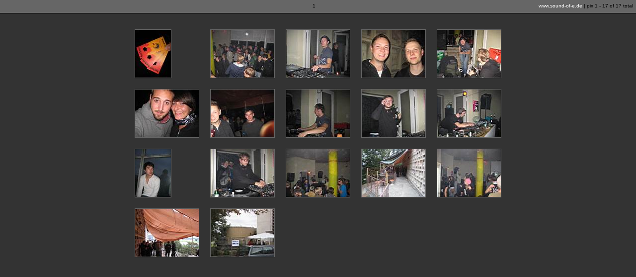

--- FILE ---
content_type: text/html
request_url: https://www.sound-of-e.de/bautzenerstr12.09.09/?image=IMG_8366
body_size: -72
content:
<html>
<meta http-equiv="refresh" content="0; URL=folderblog.php?menu=1">
</html>


--- FILE ---
content_type: text/html; charset=UTF-8
request_url: https://www.sound-of-e.de/bautzenerstr12.09.09/folderblog.php?menu=1
body_size: 453
content:
<!DOCTYPE html PUBLIC "-//W3C//DTD XHTML 1.0 Transitional//EN"
 "http://www.w3.org/TR/xhtml1/DTD/xhtml1-transitional.dtd">
<html xmlns="http://www.w3.org/1999/xhtml" lang="en" xml:lang="en">
<head>
<meta http-equiv="Content-Type"
 content="text/html; charset=utf-8" />
<title>Bautzener Str. Dresden 12.o9.2oo9 (Stretchcat - Daniel Stefanik, Spunky)</title>
<link rel="stylesheet" type="text/css" media="screen" href="bar.css" />
</head>
<body>
<div id="bar">
<table width="100%" cellpadding="0" cellspacing="0"><tr><td width="33%"></td><td align="center" width="33%"> &nbsp;1 &nbsp;</td><td align="right"><a href="http://www.sound-of-e.de">www.sound-of-e.de</a>  | pix 1 - 17 of 17 total</td></tr></table></div><!--c29dac--><!--/c29dac-->


<div id="main">
<table align="center" width="600" cellpadding="10"><tr><td><a href="?image=IMG_8333"><img src="thumbs/IMG_8333.JPG" alt="" width="72" height="96" /></a></td><td><a href="?image=IMG_8334"><img src="thumbs/IMG_8334.JPG" alt="" width="128" height="96" /></a></td><td><a href="?image=IMG_8338"><img src="thumbs/IMG_8338.JPG" alt="" width="128" height="96" /></a></td><td><a href="?image=IMG_8340"><img src="thumbs/IMG_8340.JPG" alt="" width="128" height="96" /></a></td><td><a href="?image=IMG_8341"><img src="thumbs/IMG_8341.JPG" alt="" width="128" height="96" /></a></td></tr><tr><td><a href="?image=IMG_8342"><img src="thumbs/IMG_8342.JPG" alt="" width="128" height="96" /></a></td><td><a href="?image=IMG_8346"><img src="thumbs/IMG_8346.JPG" alt="" width="128" height="96" /></a></td><td><a href="?image=IMG_8347"><img src="thumbs/IMG_8347.JPG" alt="" width="128" height="96" /></a></td><td><a href="?image=IMG_8352"><img src="thumbs/IMG_8352.JPG" alt="" width="128" height="96" /></a></td><td><a href="?image=IMG_8356"><img src="thumbs/IMG_8356.JPG" alt="" width="128" height="96" /></a></td></tr><tr><td><a href="?image=IMG_8357"><img src="thumbs/IMG_8357.JPG" alt="" width="72" height="96" /></a></td><td><a href="?image=IMG_8359"><img src="thumbs/IMG_8359.JPG" alt="" width="128" height="96" /></a></td><td><a href="?image=IMG_8361"><img src="thumbs/IMG_8361.JPG" alt="" width="128" height="96" /></a></td><td><a href="?image=IMG_8363"><img src="thumbs/IMG_8363.JPG" alt="" width="128" height="96" /></a></td><td><a href="?image=IMG_8366"><img src="thumbs/IMG_8366.JPG" alt="" width="128" height="96" /></a></td></tr><tr><td><a href="?image=IMG_8367"><img src="thumbs/IMG_8367.JPG" alt="" width="128" height="96" /></a></td><td><a href="?image=IMG_8368"><img src="thumbs/IMG_8368.JPG" alt="" width="128" height="96" /></a></td><td></td><td></td><td></td></tr></table>
</div>
</body>
</html>


--- FILE ---
content_type: text/css
request_url: https://www.sound-of-e.de/bautzenerstr12.09.09/bar.css
body_size: 159
content:
body,input,textarea {
  color: #aaa;
  background: #333;
	font-family: verdana, sans-serif;
  font-size: 10px;
	margin: 0px 0px 3px 0px;
}
b { color: #999; }
input,textarea {
 border: 1px solid #000;
 margin-bottom: 3px;
 background: #999;
 color: #000;
}
form { padding: 0px;
margin:0px; }
img {border: 1px solid #666;
 margin: 0px; }
#bar {
 font-size: 10px;
 padding: 6px 6px 0px 6px;
 height: 20px;
 background: #666;
 color: #000;
 border-bottom: 1px solid #000;
}
#main { margin: 20px 20px 0px 20px; }
h1 { font-size: 11px;
 font-weight: bold;
 color: #fff;
 margin: 0px;
 display: inline;
}
ul { margin: 0px; }
a:link,a:visited	{color: #ddd; text-decoration: underline; }
a:link:hover,a:visited:hover {color: #ddd; text-decoration: none; }
#bar a:link,#bar a:visited { color: #fff; text-decoration: none; }
#bar a:link:hover,#bar a:visited:hover { color: #333; text-decoration: none; } 
.small { text-align: right;}
.by { margin-left: 20px;
 color: #888;}